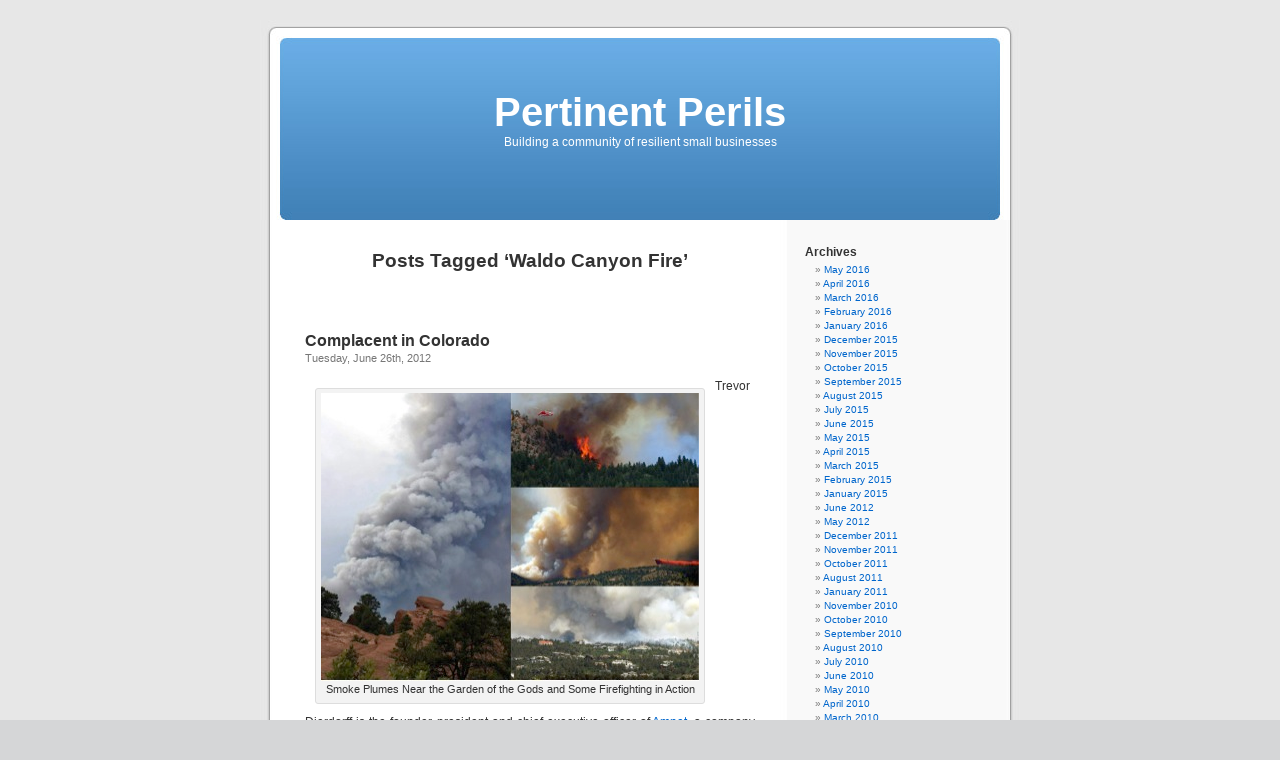

--- FILE ---
content_type: text/html; charset=UTF-8
request_url: https://blog.pertinentperils.com/tag/waldo-canyon-fire/
body_size: 7521
content:
<!DOCTYPE html PUBLIC "-//W3C//DTD XHTML 1.0 Transitional//EN" "http://www.w3.org/TR/xhtml1/DTD/xhtml1-transitional.dtd">
<html xmlns="http://www.w3.org/1999/xhtml" lang="en-US">

<head profile="http://gmpg.org/xfn/11">
<meta http-equiv="Content-Type" content="text/html; charset=UTF-8" />

<title>Waldo Canyon Fire &laquo;  Pertinent Perils</title>

<link rel="stylesheet" href="https://blog.pertinentperils.com/wp-content/themes/default/style.css" type="text/css" media="screen" />
<link rel="pingback" href="https://blog.pertinentperils.com/xmlrpc.php" />

<style type="text/css" media="screen">

	#page { background: url("https://blog.pertinentperils.com/wp-content/themes/default/images/kubrickbg-ltr.jpg") repeat-y top; border: none; }

</style>

 

<link rel='dns-prefetch' href='//s.w.org' />
<link rel="alternate" type="application/rss+xml" title="Pertinent Perils &raquo; Feed" href="https://blog.pertinentperils.com/feed/" />
<link rel="alternate" type="application/rss+xml" title="Pertinent Perils &raquo; Comments Feed" href="https://blog.pertinentperils.com/comments/feed/" />
<link rel="alternate" type="application/rss+xml" title="Pertinent Perils &raquo; Waldo Canyon Fire Tag Feed" href="https://blog.pertinentperils.com/tag/waldo-canyon-fire/feed/" />
		<script type="text/javascript">
			window._wpemojiSettings = {"baseUrl":"https:\/\/s.w.org\/images\/core\/emoji\/13.0.1\/72x72\/","ext":".png","svgUrl":"https:\/\/s.w.org\/images\/core\/emoji\/13.0.1\/svg\/","svgExt":".svg","source":{"concatemoji":"https:\/\/blog.pertinentperils.com\/wp-includes\/js\/wp-emoji-release.min.js?ver=3149317f0ece8040e8b5c4b0c8fb5d22"}};
			!function(e,a,t){var n,r,o,i=a.createElement("canvas"),p=i.getContext&&i.getContext("2d");function s(e,t){var a=String.fromCharCode;p.clearRect(0,0,i.width,i.height),p.fillText(a.apply(this,e),0,0);e=i.toDataURL();return p.clearRect(0,0,i.width,i.height),p.fillText(a.apply(this,t),0,0),e===i.toDataURL()}function c(e){var t=a.createElement("script");t.src=e,t.defer=t.type="text/javascript",a.getElementsByTagName("head")[0].appendChild(t)}for(o=Array("flag","emoji"),t.supports={everything:!0,everythingExceptFlag:!0},r=0;r<o.length;r++)t.supports[o[r]]=function(e){if(!p||!p.fillText)return!1;switch(p.textBaseline="top",p.font="600 32px Arial",e){case"flag":return s([127987,65039,8205,9895,65039],[127987,65039,8203,9895,65039])?!1:!s([55356,56826,55356,56819],[55356,56826,8203,55356,56819])&&!s([55356,57332,56128,56423,56128,56418,56128,56421,56128,56430,56128,56423,56128,56447],[55356,57332,8203,56128,56423,8203,56128,56418,8203,56128,56421,8203,56128,56430,8203,56128,56423,8203,56128,56447]);case"emoji":return!s([55357,56424,8205,55356,57212],[55357,56424,8203,55356,57212])}return!1}(o[r]),t.supports.everything=t.supports.everything&&t.supports[o[r]],"flag"!==o[r]&&(t.supports.everythingExceptFlag=t.supports.everythingExceptFlag&&t.supports[o[r]]);t.supports.everythingExceptFlag=t.supports.everythingExceptFlag&&!t.supports.flag,t.DOMReady=!1,t.readyCallback=function(){t.DOMReady=!0},t.supports.everything||(n=function(){t.readyCallback()},a.addEventListener?(a.addEventListener("DOMContentLoaded",n,!1),e.addEventListener("load",n,!1)):(e.attachEvent("onload",n),a.attachEvent("onreadystatechange",function(){"complete"===a.readyState&&t.readyCallback()})),(n=t.source||{}).concatemoji?c(n.concatemoji):n.wpemoji&&n.twemoji&&(c(n.twemoji),c(n.wpemoji)))}(window,document,window._wpemojiSettings);
		</script>
		<style type="text/css">
img.wp-smiley,
img.emoji {
	display: inline !important;
	border: none !important;
	box-shadow: none !important;
	height: 1em !important;
	width: 1em !important;
	margin: 0 .07em !important;
	vertical-align: -0.1em !important;
	background: none !important;
	padding: 0 !important;
}
</style>
	<link rel='stylesheet' id='sociablecss-css'  href='http://blog.pertinentperils.com/wp-content/plugins/sociable/css/sociable.css?ver=3149317f0ece8040e8b5c4b0c8fb5d22' type='text/css' media='all' />
<link rel='stylesheet' id='wp-block-library-css'  href='https://blog.pertinentperils.com/wp-includes/css/dist/block-library/style.min.css?ver=3149317f0ece8040e8b5c4b0c8fb5d22' type='text/css' media='all' />
<script type='text/javascript' src='https://blog.pertinentperils.com/wp-includes/js/jquery/jquery.min.js?ver=3.5.1' id='jquery-core-js'></script>
<script type='text/javascript' src='https://blog.pertinentperils.com/wp-includes/js/jquery/jquery-migrate.min.js?ver=3.3.2' id='jquery-migrate-js'></script>
<script type='text/javascript' src='http://blog.pertinentperils.com/wp-content/plugins/sociable/js/sociable.js?ver=3149317f0ece8040e8b5c4b0c8fb5d22' id='sociable-js'></script>
<script type='text/javascript' src='http://blog.pertinentperils.com/wp-content/plugins/sociable/js/vuible.js?ver=3149317f0ece8040e8b5c4b0c8fb5d22' id='vuible-js'></script>
<script type='text/javascript' src='http://blog.pertinentperils.com/wp-content/plugins/sociable/js/addtofavorites.js?ver=3149317f0ece8040e8b5c4b0c8fb5d22' id='addtofavourites-js'></script>
<link rel="https://api.w.org/" href="https://blog.pertinentperils.com/wp-json/" /><link rel="alternate" type="application/json" href="https://blog.pertinentperils.com/wp-json/wp/v2/tags/617" /><link rel="EditURI" type="application/rsd+xml" title="RSD" href="https://blog.pertinentperils.com/xmlrpc.php?rsd" />
<link rel="wlwmanifest" type="application/wlwmanifest+xml" href="https://blog.pertinentperils.com/wp-includes/wlwmanifest.xml" /> 

<script language="javascript" type="text/javascript">
<!--
		function collapseThread( theId ) {
			var comment = document.getElementById(theId);
			if(!comment)
			{
				alert("ERROR:\nThe document structure is different\nfrom what Threaded Comments expects.\nYou are missing the element '"+theId+"'");
				return;
			}
			var theBody = findBody(comment);
			if(comment.className.indexOf("collapsed") > -1) {
				comment.className = comment.className.replace(" collapsed", "");;
			} else {
				comment.className += " collapsed";
			}
		}

		function expandThread( theId ) {
			var comment = document.getElementById(theId);
			if(!comment)
			{
				alert("ERROR:\nThe document structure is different\nfrom what Threaded Comments expects.\nYou are missing the element '"+theId+"'");
				return;
			}
			var theBody = findBody(comment);
			if(comment.className.indexOf("collapsed") > -1) {
				comment.className = comment.className.replace(" collapsed", "");;
			} 
		}
		
		function findBody(el)
		{
			var divs = el.getElementsByTagName("div");
			var ret;
			for(var i = 0; i < divs.length; ++i) {
				if(divs.item(i).className.indexOf("body") > -1)
					return divs.item(i);
			}
			return false;
		}
	
		function onAddComment() {
			//checkDocumentIntegrity();
			var el = document.getElementById("commentform");
			// Future release: Check if form is filled correctly and mark the form fields.
			el.submit();
		}
		
		function moveAddCommentBelow(theId, threadId, collapse)
		{
			expandThread( theId );
			var addComment = document.getElementById("addcomment");
			if(!addComment)
			{
			  	alert("ERROR:\nThreaded Comments can't find the 'addcomment' div.\nThis is probably because you have changed\nthe comments.php file.\nMake sure there is a tag around the form\nthat has the id 'addcomment'"); 
				return
			}
			var comment = document.getElementById(theId);
			if(collapse)
			{
				for(var i = 0; i < comment.childNodes.length; ++i) {
					var c = comment.childNodes.item(i);
					if(typeof(c.className) == "string" && c.className.indexOf("collapsed")<0) {
						c.className += " collapsed";
					}
				}
			}
			addComment.parentNode.removeChild(addComment);

			comment.appendChild(addComment);
			if(comment.className.indexOf("alt")>-1) {
				addComment.className = addComment.className.replace(" alt", "");					
			} else {
				addComment.className += " alt";
			}
		        var replyId = document.getElementById("comment_reply_ID");
			if(replyId == null)
			{
				alert("Brians Threaded Comments Error:\nThere is no hidden form field called\n'comment_reply_ID'. This is probably because you\nchanged the comments.php file and forgot\nto include the field. Please take a look\nat the original comments.php and copy the\nform field over.");
			}
			replyId.value = threadId;
			var reRootElement = document.getElementById("reroot");
			if(reRootElement == null)
			{
				alert("Brians Threaded Comments Error:\nThere is no anchor tag called 'reroot' where\nthe comment form starts.\nPlease compare your comments.php to the original\ncomments.php and copy the reroot anchor tag over.");
			}
			reRootElement.style.display = "block";
			var aTags = comment.getElementsByTagName("A");
			var anc = aTags.item(0).id;
			//document.location.href = "#"+anc;
			document.getElementById("comment").focus();
		}

		function checkDocumentIntegrity()
		{
			str = "";
			
			str += checkElement("reroot","div tag");
			str += checkElement("addcomment", "div tag");
			str += checkElement("comment_reply_ID", "hidden form field");
			str += checkElement("content", "div tag");
			str += checkElement("comment", "textfield");
			str += checkElement("addcommentanchor", "anchor tag");
			
			if(str != "")
			{
				str = "Brian's Threaded Comments are missing some of the elements that are required for it to function correctly.\nThis is probably the because you have changed the original comments.php that was included with the plugin.\n\nThese are the errors:\n" + str;
				str += "\nYou should compare your comments.php with the original comments.php and make sure the required elements have not been removed.";

				alert(str);
			}
		}
               
		function checkElement(theId, elDesc)
		{
			var el = document.getElementById(theId);
			if(!el)
			{
				if(elDesc == null)
					elDesc = "element";
				return "- The "+elDesc+" with the ID '" +theId + "' is missing\n"; 
			}
			else 
				return "";
		}
		
		function reRoot()
		{
			var addComment = document.getElementById("addcomment");			
			var reRootElement = document.getElementById("reroot");
			reRootElement.style.display = "none";
			var content = document.getElementById("content-main");
			if( !content )
				content = document.getElementById("content");
			if( content )
			{
				addComment.parentNode.removeChild(addComment);
				content.appendChild(addComment);
			}
			addComment.className = addComment.className.replace(" alt", "");
			document.location.href = "#addcommentanchor";
			document.getElementById("comment").focus();				
			document.getElementById("comment_reply_ID").value = "0";
		}			
		
		function changeCommentSize(d)
		{
			var el = document.getElementById("comment");
			var height = parseInt(el.style.height);
			if(!height && el.offsetHeight)
				height = el.offsetHeight;
			height += d;
			if(height < 20) 
				height = 20;
			el.style.height = height+"px";
		}		
-->
</script>
<style type="text/css">
.comment 
{
	position: 				relative;
	margin:					3px;
	margin-top:				6px;
/*	border: 				1px solid #666; */
	padding:				4px 4px 4px 8px;
	background-color:		#fff;
}

.odd
{
	background-color: #f8f8f8;
}

.comment div {
	position: 				relative;
}

.comment .comment img
{
	margin: 				0px;
}

.comment .collapseicon 
{
	width: 					13px;
	height: 				13px;
	overflow:				hidden;
	background-image: 		url(http://blog.pertinentperils.com/wp-content/plugins/briansthreadedcomments.php?image=subthread-open.png);
}

.collapsed .collapseicon 
{
	background-image: 		url(http://blog.pertinentperils.com/wp-content/plugins/briansthreadedcomments.php?image=subthread.png);
}


.comment .reply {
	text-align: 			right;
	font-size: 				80%;
	padding: 				0px 6px 6px 0px;
}

.comment
{
	border: 	1px solid #ddd;
	margin-top: 			10px;
}

input#subscribe
{
	width: auto;
}

.comment .body .content
{
	padding:				0px 3px 0px 3px;
	/*width: 					100%;	*/
	overflow: 				auto; 
}

.comment .title abbr
{
	border: none;
}

.collapsed .body, .collapsed .comment
{
	display:				none;
}
 
#commentform textarea {
	width: 97%;
}

.btc_gravatar {
	float: right;
	margin: 3px 3px 4px 4px;
}
</style>
<script type="text/javascript" src="http://blog.pertinentperils.com/wp-content/plugins/flash-video-player/swfobject.js"></script>
<script type='text/javascript'>var base_url_sociable = 'http://blog.pertinentperils.com/wp-content/plugins/sociable/'</script><script type='text/javascript' src='http://apis.google.com/js/plusone.js'></script></head>
<body class="archive tag tag-waldo-canyon-fire tag-617">
<div id="page">


<div id="header" role="banner">
	<div id="headerimg">
		<h1><a href="http://blog.pertinentperils.com/">Pertinent Perils</a></h1>
		<div class="description">Building a community of resilient small businesses</div>
	</div>
</div>
<hr />

	<div id="content" class="narrowcolumn" role="main">

		
 	   	  		<h2 class="pagetitle">Posts Tagged &#8216;Waldo Canyon Fire&#8217;</h2>
 	  

		<div class="navigation">
			<div class="alignleft"></div>
			<div class="alignright"></div>
		</div>

				<div class="post-3922 post type-post status-publish format-standard hentry category-fire tag-colorado-wildfires tag-waldo-canyon-fire">
				<h3 id="post-3922"><a href="https://blog.pertinentperils.com/complacent-in-colorado/" rel="bookmark" title="Permanent Link to Complacent in Colorado">Complacent in Colorado</a></h3>
				<small>Tuesday, June 26th, 2012</small>

				<div class="entry">
					<div id="attachment_3925" style="width: 388px" class="wp-caption alignleft"><a rel="attachment wp-att-3925" href="http://blog.pertinentperils.com/complacent-in-colorado/garden-fire/"><img aria-describedby="caption-attachment-3925" loading="lazy" class="size-full wp-image-3925" title="Garden fire" src="http://blog.pertinentperils.com/domains/blog.pertinentperils.com/html/wp-content/uploads/2012/06/Garden-fire.jpg" alt="" width="378" height="288" srcset="https://blog.pertinentperils.com/domains/blog.pertinentperils.com/html/wp-content/uploads/2012/06/Garden-fire.jpg 378w, https://blog.pertinentperils.com/domains/blog.pertinentperils.com/html/wp-content/uploads/2012/06/Garden-fire-300x228.jpg 300w" sizes="(max-width: 378px) 100vw, 378px" /></a><p id="caption-attachment-3925" class="wp-caption-text">Smoke Plumes Near the Garden of the Gods and Some Firefighting in Action</p></div>
<p>Trevor Dierdorff is the founder, president and chief executive officer of <a title="Amnet" href="http://www.amnet.net/" target="_blank">Amnet</a>, a company that designs, implements and supports computer networks for businesses with 10 &#8211; 200 computers. Every year since 2005, readers of the <a title="Colorado Springs Business Journal" href="http://www.csbj.com    " target="_blank">Colorado Springs Business Journal</a> have selected <a title="Amnet" href="http://www.amnet.net/" target="_blank">Amnet </a>as &#8220;Best IT Consulting Company&#8221;. I met Trevor in Colorado Springs at the <a title="Garden of the Gods in Colorado Springs" href="http://blog.pertinentperils.com/illustrating-a-lesson/" target="_blank">annual awards luncheon</a> of the Colorado Small Business Development Centers, where my hosts took me to see the beautiful Garden of the Gods and Pikes Peak, areas now affected by severe wildfires. I want to extend my thanks to him for contributing this guest blog to share his thoughts and his photographs about the wildfires in his community.</p>
<p><strong>Complacent Colorado: Now Thinking About Disaster Preparedness and Business Continuity by Trevor Dierdorff</strong></p>
<p>Fires raging just west of Colorado Springs have really brought disaster preparedness to the forefront here. In Colorado Springs, we are pretty insulated from most disasters. We are too far inland for hurricanes and big earthquakes. We don&#8217;t get tornadoes like the mid-west. We get a little snow here, but it has been fifteen years since we had a decent blizzard so we Coloradoans get a little complacent about disasters and disaster preparedness.</p>
<p>As of today, the Waldo Canyon Fire has consumed nearly 6,000 acres and is only 5 percent contained. While no homes or businesses have been destroyed (yet), entire cities and neighborhoods have been forced to evacuate. Highway 24 west of town has been shut for days and one of my employees lives on the other side of the roadblock. He was able to go 80 miles around the roadblock to get a hotel in town.</p>
<p>What if your business building was intact, but the police or fire department was going to keep you out of it for days or even weeks? Could you still serve your customers? Probably not, if you own a restaurant, retail store or hotel. Of course, that answer varies depending on what type of business you have and whether or not you have remote access.</p>
<p>Does your insurance cover a situation like this? Loss of Business Income Insurance does not typically cover your financial losses in this situation unless your structure is damaged which caused your losses. You may want to add this coverage if this is concern to you.</p>
<div id="attachment_3982" style="width: 299px" class="wp-caption aligncenter"><a rel="attachment wp-att-3982" href="http://blog.pertinentperils.com/complacent-in-colorado/home-photo/"><img aria-describedby="caption-attachment-3982" loading="lazy" class="size-full wp-image-3982" title="Home photo" src="http://blog.pertinentperils.com/domains/blog.pertinentperils.com/html/wp-content/uploads/2012/06/Home-photo.jpg" alt="" width="289" height="216" /></a><p id="caption-attachment-3982" class="wp-caption-text">Picture Taken Yesterday from the Interstate Near My Home</p></div>
<p>Here are some questions that you should ask yourself and then document your answers as part of your business continuity plan.</p>
<p>What would you need to do in the first 24 hours, after 3 days, after one week? These answers will probably be different.</p>
<p>What are some likely scenarios? Start with these.</p>
<p>What are some extreme scenarios? Don&#8217;t leave these out, but certainly cover the likely ones first.</p>
<p>What documentation have you done of your business assets and IT infrastructure?</p>
<p>Do you have a process to contact your clients and your staff?</p>
<p>What would you tell your staff to do?</p>
<p>Who has access to your Business Continuity Plan if you are unavailable?</p>
<p>This is just a short list of questions to get you thinking. Remember, everything you do <em>before</em> a disaster strikes determines the likelihood of remaining in business <em>after</em> the disaster.</p>
<div id="attachment_3985" style="width: 298px" class="wp-caption aligncenter"><a rel="attachment wp-att-3985" href="http://blog.pertinentperils.com/complacent-in-colorado/evacuation/"><img aria-describedby="caption-attachment-3985" loading="lazy" class="size-full wp-image-3985" title="Evacuation" src="http://blog.pertinentperils.com/domains/blog.pertinentperils.com/html/wp-content/uploads/2012/06/Evacuation.jpg" alt="" width="288" height="196" /></a><p id="caption-attachment-3985" class="wp-caption-text">These homeowners were evacuated at 1:00 a.m. the night the fire started. What would you grab? What would you leave?</p></div>
				</div>

				<p class="postmetadata">Tags:<a href="https://blog.pertinentperils.com/tag/colorado-wildfires/" rel="tag">Colorado Wildfires</a>, <a href="https://blog.pertinentperils.com/tag/waldo-canyon-fire/" rel="tag">Waldo Canyon Fire</a><br /> Posted in <a href="https://blog.pertinentperils.com/category/fire/" rel="category tag">Fire</a> |   <a href="https://blog.pertinentperils.com/complacent-in-colorado/#respond">No Comments &#187;</a></p>

			</div>

		
		<div class="navigation">
			<div class="alignleft"></div>
			<div class="alignright"></div>
		</div>
		</div>

	<div id="sidebar" role="complementary">
		<ul>
			<li id="archives-2" class="widget widget_archive"><h2 class="widgettitle">Archives</h2>
			<ul>
					<li><a href='https://blog.pertinentperils.com/2016/05/'>May 2016</a></li>
	<li><a href='https://blog.pertinentperils.com/2016/04/'>April 2016</a></li>
	<li><a href='https://blog.pertinentperils.com/2016/03/'>March 2016</a></li>
	<li><a href='https://blog.pertinentperils.com/2016/02/'>February 2016</a></li>
	<li><a href='https://blog.pertinentperils.com/2016/01/'>January 2016</a></li>
	<li><a href='https://blog.pertinentperils.com/2015/12/'>December 2015</a></li>
	<li><a href='https://blog.pertinentperils.com/2015/11/'>November 2015</a></li>
	<li><a href='https://blog.pertinentperils.com/2015/10/'>October 2015</a></li>
	<li><a href='https://blog.pertinentperils.com/2015/09/'>September 2015</a></li>
	<li><a href='https://blog.pertinentperils.com/2015/08/'>August 2015</a></li>
	<li><a href='https://blog.pertinentperils.com/2015/07/'>July 2015</a></li>
	<li><a href='https://blog.pertinentperils.com/2015/06/'>June 2015</a></li>
	<li><a href='https://blog.pertinentperils.com/2015/05/'>May 2015</a></li>
	<li><a href='https://blog.pertinentperils.com/2015/04/'>April 2015</a></li>
	<li><a href='https://blog.pertinentperils.com/2015/03/'>March 2015</a></li>
	<li><a href='https://blog.pertinentperils.com/2015/02/'>February 2015</a></li>
	<li><a href='https://blog.pertinentperils.com/2015/01/'>January 2015</a></li>
	<li><a href='https://blog.pertinentperils.com/2012/06/'>June 2012</a></li>
	<li><a href='https://blog.pertinentperils.com/2012/05/'>May 2012</a></li>
	<li><a href='https://blog.pertinentperils.com/2011/12/'>December 2011</a></li>
	<li><a href='https://blog.pertinentperils.com/2011/11/'>November 2011</a></li>
	<li><a href='https://blog.pertinentperils.com/2011/10/'>October 2011</a></li>
	<li><a href='https://blog.pertinentperils.com/2011/08/'>August 2011</a></li>
	<li><a href='https://blog.pertinentperils.com/2011/01/'>January 2011</a></li>
	<li><a href='https://blog.pertinentperils.com/2010/11/'>November 2010</a></li>
	<li><a href='https://blog.pertinentperils.com/2010/10/'>October 2010</a></li>
	<li><a href='https://blog.pertinentperils.com/2010/09/'>September 2010</a></li>
	<li><a href='https://blog.pertinentperils.com/2010/08/'>August 2010</a></li>
	<li><a href='https://blog.pertinentperils.com/2010/07/'>July 2010</a></li>
	<li><a href='https://blog.pertinentperils.com/2010/06/'>June 2010</a></li>
	<li><a href='https://blog.pertinentperils.com/2010/05/'>May 2010</a></li>
	<li><a href='https://blog.pertinentperils.com/2010/04/'>April 2010</a></li>
	<li><a href='https://blog.pertinentperils.com/2010/03/'>March 2010</a></li>
	<li><a href='https://blog.pertinentperils.com/2010/02/'>February 2010</a></li>
	<li><a href='https://blog.pertinentperils.com/2010/01/'>January 2010</a></li>
	<li><a href='https://blog.pertinentperils.com/2009/12/'>December 2009</a></li>
	<li><a href='https://blog.pertinentperils.com/2009/11/'>November 2009</a></li>
	<li><a href='https://blog.pertinentperils.com/2009/10/'>October 2009</a></li>
	<li><a href='https://blog.pertinentperils.com/2009/09/'>September 2009</a></li>
	<li><a href='https://blog.pertinentperils.com/2009/08/'>August 2009</a></li>
	<li><a href='https://blog.pertinentperils.com/2009/07/'>July 2009</a></li>
	<li><a href='https://blog.pertinentperils.com/2009/06/'>June 2009</a></li>
	<li><a href='https://blog.pertinentperils.com/2009/05/'>May 2009</a></li>
	<li><a href='https://blog.pertinentperils.com/2009/04/'>April 2009</a></li>
	<li><a href='https://blog.pertinentperils.com/2009/03/'>March 2009</a></li>
	<li><a href='https://blog.pertinentperils.com/2009/02/'>February 2009</a></li>
	<li><a href='https://blog.pertinentperils.com/2009/01/'>January 2009</a></li>
	<li><a href='https://blog.pertinentperils.com/2008/12/'>December 2008</a></li>
	<li><a href='https://blog.pertinentperils.com/2008/11/'>November 2008</a></li>
	<li><a href='https://blog.pertinentperils.com/2008/10/'>October 2008</a></li>
	<li><a href='https://blog.pertinentperils.com/2008/09/'>September 2008</a></li>
			</ul>

			</li><li id="categories-795171101" class="widget widget_categories"><h2 class="widgettitle">Categories</h2>
			<ul>
					<li class="cat-item cat-item-127"><a href="https://blog.pertinentperils.com/category/australia/">Australia</a>
</li>
	<li class="cat-item cat-item-105"><a href="https://blog.pertinentperils.com/category/banking/">Banking</a>
</li>
	<li class="cat-item cat-item-55"><a href="https://blog.pertinentperils.com/category/book/">Book</a>
</li>
	<li class="cat-item cat-item-243"><a href="https://blog.pertinentperils.com/category/business-travel/">Business Travel</a>
</li>
	<li class="cat-item cat-item-50"><a href="https://blog.pertinentperils.com/category/canada/">Canada</a>
</li>
	<li class="cat-item cat-item-692"><a href="https://blog.pertinentperils.com/category/climate-change/">Climate Change</a>
</li>
	<li class="cat-item cat-item-6"><a href="https://blog.pertinentperils.com/category/communications/">Communications</a>
</li>
	<li class="cat-item cat-item-15"><a href="https://blog.pertinentperils.com/category/community/">Community</a>
</li>
	<li class="cat-item cat-item-859"><a href="https://blog.pertinentperils.com/category/cyber-crime/">Cyber-Crime</a>
</li>
	<li class="cat-item cat-item-717"><a href="https://blog.pertinentperils.com/category/disabled-persons/">Disabled Persons</a>
</li>
	<li class="cat-item cat-item-16"><a href="https://blog.pertinentperils.com/category/disaster-relief/">Disaster Relief</a>
</li>
	<li class="cat-item cat-item-10"><a href="https://blog.pertinentperils.com/category/earthquake/">Earthquake</a>
</li>
	<li class="cat-item cat-item-53"><a href="https://blog.pertinentperils.com/category/emerging-economies/">Emerging Economies</a>
</li>
	<li class="cat-item cat-item-29"><a href="https://blog.pertinentperils.com/category/emotions/">Emotions</a>
</li>
	<li class="cat-item cat-item-128"><a href="https://blog.pertinentperils.com/category/entrepreneurship/">Entrepreneurship</a>
</li>
	<li class="cat-item cat-item-122"><a href="https://blog.pertinentperils.com/category/environmental-hazard/">Environmental Hazard</a>
</li>
	<li class="cat-item cat-item-23"><a href="https://blog.pertinentperils.com/category/equipment-failure/">Equipment Failure</a>
</li>
	<li class="cat-item cat-item-38"><a href="https://blog.pertinentperils.com/category/events/">Events</a>
</li>
	<li class="cat-item cat-item-21"><a href="https://blog.pertinentperils.com/category/everyday-disaster/">Everyday Disaster</a>
</li>
	<li class="cat-item cat-item-181"><a href="https://blog.pertinentperils.com/category/family-and-home/">Family and Home</a>
</li>
	<li class="cat-item cat-item-126"><a href="https://blog.pertinentperils.com/category/financial-liquidity/">Financial Liquidity</a>
</li>
	<li class="cat-item cat-item-70"><a href="https://blog.pertinentperils.com/category/fire/">Fire</a>
</li>
	<li class="cat-item cat-item-19"><a href="https://blog.pertinentperils.com/category/floods/">Floods</a>
</li>
	<li class="cat-item cat-item-806"><a href="https://blog.pertinentperils.com/category/health/">Health</a>
</li>
	<li class="cat-item cat-item-25"><a href="https://blog.pertinentperils.com/category/heat-wave/">Heat Wave</a>
</li>
	<li class="cat-item cat-item-647"><a href="https://blog.pertinentperils.com/category/holiday/">Holiday</a>
</li>
	<li class="cat-item cat-item-77"><a href="https://blog.pertinentperils.com/category/home-office/">Home Office</a>
</li>
	<li class="cat-item cat-item-124"><a href="https://blog.pertinentperils.com/category/hr-management/">HR Management</a>
</li>
	<li class="cat-item cat-item-22"><a href="https://blog.pertinentperils.com/category/human-error/">Human Error</a>
</li>
	<li class="cat-item cat-item-183"><a href="https://blog.pertinentperils.com/category/human-resources/">Human Resources</a>
</li>
	<li class="cat-item cat-item-30"><a href="https://blog.pertinentperils.com/category/hurricane-ike/">Hurricane Ike</a>
</li>
	<li class="cat-item cat-item-577"><a href="https://blog.pertinentperils.com/category/hurricane-irene/">Hurricane Irene</a>
</li>
	<li class="cat-item cat-item-12"><a href="https://blog.pertinentperils.com/category/hurricanes/">Hurricanes</a>
</li>
	<li class="cat-item cat-item-35"><a href="https://blog.pertinentperils.com/category/insurance-companies/">Insurance companies</a>
</li>
	<li class="cat-item cat-item-14"><a href="https://blog.pertinentperils.com/category/it-systems/">IT Systems</a>
</li>
	<li class="cat-item cat-item-700"><a href="https://blog.pertinentperils.com/category/japan/">Japan</a>
</li>
	<li class="cat-item cat-item-640"><a href="https://blog.pertinentperils.com/category/medical-insurance/">Medical Insurance</a>
</li>
	<li class="cat-item cat-item-165"><a href="https://blog.pertinentperils.com/category/military/">Military</a>
</li>
	<li class="cat-item cat-item-125"><a href="https://blog.pertinentperils.com/category/mobile-communications/">Mobile Communications</a>
</li>
	<li class="cat-item cat-item-27"><a href="https://blog.pertinentperils.com/category/new-orleans/">New Orleans</a>
</li>
	<li class="cat-item cat-item-172"><a href="https://blog.pertinentperils.com/category/new-york/">New York</a>
</li>
	<li class="cat-item cat-item-703"><a href="https://blog.pertinentperils.com/category/npr-marketplace/">NPR Marketplace</a>
</li>
	<li class="cat-item cat-item-584"><a href="https://blog.pertinentperils.com/category/pets/">Pets</a>
</li>
	<li class="cat-item cat-item-40"><a href="https://blog.pertinentperils.com/category/recovery/">Recovery</a>
</li>
	<li class="cat-item cat-item-20"><a href="https://blog.pertinentperils.com/category/red-cross/">Red Cross</a>
</li>
	<li class="cat-item cat-item-811"><a href="https://blog.pertinentperils.com/category/risk/">Risk</a>
</li>
	<li class="cat-item cat-item-13"><a href="https://blog.pertinentperils.com/category/sabotage/">Sabotage</a>
</li>
	<li class="cat-item cat-item-702"><a href="https://blog.pertinentperils.com/category/sendai-framework/">Sendai Framework</a>
</li>
	<li class="cat-item cat-item-705"><a href="https://blog.pertinentperils.com/category/september-11th/">September 11th</a>
</li>
	<li class="cat-item cat-item-220"><a href="https://blog.pertinentperils.com/category/small-business-administration/">Small Business Administration</a>
</li>
	<li class="cat-item cat-item-233"><a href="https://blog.pertinentperils.com/category/social-entrepreneurship/">Social Entrepreneurship</a>
</li>
	<li class="cat-item cat-item-808"><a href="https://blog.pertinentperils.com/category/terrorism/">Terrorism</a>
</li>
	<li class="cat-item cat-item-190"><a href="https://blog.pertinentperils.com/category/third-party-failure/">Third Party Failure</a>
</li>
	<li class="cat-item cat-item-169"><a href="https://blog.pertinentperils.com/category/thunderstorms/">Thunderstorms</a>
</li>
	<li class="cat-item cat-item-17"><a href="https://blog.pertinentperils.com/category/tornadoes/">Tornadoes</a>
</li>
	<li class="cat-item cat-item-838"><a href="https://blog.pertinentperils.com/category/tsunami/">Tsunami</a>
</li>
	<li class="cat-item cat-item-1"><a href="https://blog.pertinentperils.com/category/uncategorized/">Uncategorized</a>
</li>
	<li class="cat-item cat-item-833"><a href="https://blog.pertinentperils.com/category/water/">Water</a>
</li>
	<li class="cat-item cat-item-3"><a href="https://blog.pertinentperils.com/category/welcome/">Welcome</a>
</li>
	<li class="cat-item cat-item-801"><a href="https://blog.pertinentperils.com/category/winter-storm/">Winter Storm</a>
</li>
	<li class="cat-item cat-item-781"><a href="https://blog.pertinentperils.com/category/women/">Women</a>
</li>
	<li class="cat-item cat-item-177"><a href="https://blog.pertinentperils.com/category/workers-compensation-insurance/">Workers Compensation Insurance</a>
</li>
	<li class="cat-item cat-item-839"><a href="https://blog.pertinentperils.com/category/world-tsunami-awareness-day/">World Tsunami Awareness Day</a>
</li>
			</ul>

			</li>  <li>
<h2>Top Commentators</h2>
<ul></ul>
</li><li id="linkcat-2" class="widget widget_links"><h2 class="widgettitle">Blogroll</h2>
	<ul class='xoxo blogroll'>
<li><a href="http://blog.redcross.org/">Red Cross</a></li>

	</ul>
</li>
		</ul>
	</div>



<hr />
<div id="footer" role="contentinfo">
<!-- If you'd like to support WordPress, having the "powered by" link somewhere on your blog is the best way; it's our only promotion or advertising. -->
	<p>
		Pertinent Perils is proudly powered by <a href="http://wordpress.org/">WordPress</a>		<br /><a href="https://blog.pertinentperils.com/feed/">Entries (RSS)</a> and <a href="https://blog.pertinentperils.com/comments/feed/">Comments (RSS)</a>.		<!-- 43 queries. 0.165 seconds. -->
	</p>
</div>
</div>

<!-- Gorgeous design by Michael Heilemann - http://binarybonsai.com/kubrick/ -->

		<script type='text/javascript' src='https://blog.pertinentperils.com/wp-includes/js/wp-embed.min.js?ver=3149317f0ece8040e8b5c4b0c8fb5d22' id='wp-embed-js'></script>
</body>
</html>
